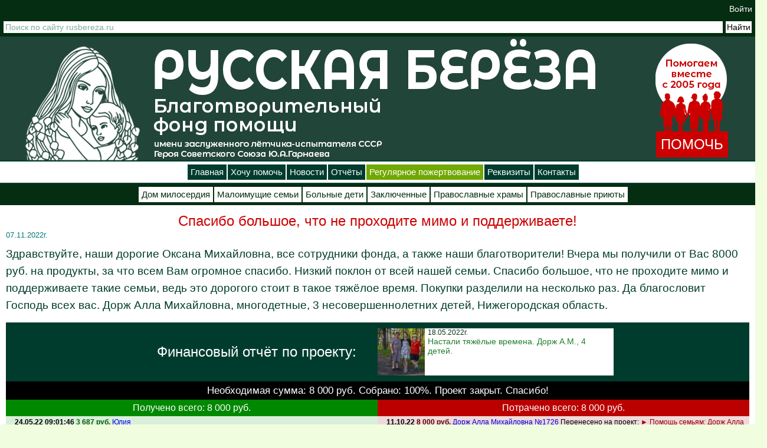

--- FILE ---
content_type: text/html; charset=utf-8
request_url: https://rusbereza.ru/novosti/27265
body_size: 12471
content:
<!DOCTYPE html PUBLIC "-//W3C//DTD XHTML+RDFa 1.0//EN"
  "http://www.w3.org/MarkUp/DTD/xhtml-rdfa-1.dtd">
<html xmlns="http://www.w3.org/1999/xhtml" xml:lang="ru" version="XHTML+RDFa 1.0" dir="ltr"
  xmlns:content="http://purl.org/rss/1.0/modules/content/"
  xmlns:dc="http://purl.org/dc/terms/"
  xmlns:foaf="http://xmlns.com/foaf/0.1/"
  xmlns:rdfs="http://www.w3.org/2000/01/rdf-schema#"
  xmlns:sioc="http://rdfs.org/sioc/ns#"
  xmlns:sioct="http://rdfs.org/sioc/types#"
  xmlns:skos="http://www.w3.org/2004/02/skos/core#"
  xmlns:xsd="http://www.w3.org/2001/XMLSchema#">
<head profile="http://www.w3.org/1999/xhtml/vocab">
  <meta http-equiv="Content-Type" content="text/html; charset=utf-8" />
<link rel="shortcut icon" href="https://rusbereza.ru/sites/all/themes/rb/favicon.ico" type="image/vnd.microsoft.icon" />
<meta name="description" content="Здравствуйте, наши дорогие Оксана Михайловна, все сотрудники фонда, а также наши благотворители! Вчера мы получили от Вас 8000 руб. на продукты, за что всем Вам огромное спасибо. Низкий поклон от всей нашей семьи. Спасибо большое, что не проходите мимо и поддерживаете такие семьи, ведь это дорогого стоит в такое тяжёлое время. Покупки разделили на несколько раз. Да благословит" />
<meta name="generator" content="Drupal 7 (https://www.drupal.org)" />
<link rel="canonical" href="https://rusbereza.ru/novosti/27265" />
<link rel="shortlink" href="https://rusbereza.ru/node/27265" />
<meta property="og:site_name" content="Благотворительный фонд &quot;Русская береза&quot;" />
<meta property="og:type" content="website" />
<meta property="og:url" content="https://rusbereza.ru/novosti/27265" />
<meta property="og:title" content="Спасибо большое, что не проходите мимо и поддерживаете! | Благотворительный фонд &quot;Русская береза&quot;" />
<meta property="og:description" content="Здравствуйте, наши дорогие Оксана Михайловна, все сотрудники фонда, а также наши благотворители! Вчера мы получили от Вас 8000 руб. на продукты, за что всем Вам огромное спасибо. Низкий поклон от всей нашей семьи. Спасибо большое, что не проходите мимо и поддерживаете такие семьи, ведь это дорогого стоит в такое тяжёлое время. Покупки разделили на несколько раз. Да благословит Господь всех вас. Дорж Алла Михайловна, многодетные, 3 несовершеннолетних детей, Нижегородская область." />
<meta property="og:image" content="https://rusbereza.ru/sites/default/files/2022/image/titul/news/month11/user17776/vzaodno13ww.jpg" />
  <link rel="stylesheet" href="https://use.fontawesome.com/releases/v5.5.0/css/all.css" integrity="sha384-B4dIYHKNBt8Bc12p+WXckhzcICo0wtJAoU8YZTY5qE0Id1GSseTk6S+L3BlXeVIU" crossorigin="anonymous">  
  <title>Спасибо большое, что не проходите мимо и поддерживаете!</title>
  <link type="text/css" rel="stylesheet" href="https://rusbereza.ru/sites/default/files/css/css_xE-rWrJf-fncB6ztZfd2huxqgxu4WO-qwma6Xer30m4.css" media="all" />
<link type="text/css" rel="stylesheet" href="https://rusbereza.ru/sites/default/files/css/css__LeQxW73LSYscb1O__H6f-j_jdAzhZBaesGL19KEB6U.css" media="all" />
<link type="text/css" rel="stylesheet" href="https://rusbereza.ru/sites/default/files/css/css_CD6PHN9bd-dOecM1RdGI0wyqjUChwJ9C3GwuuIA4Euw.css" media="all" />
<link type="text/css" rel="stylesheet" href="https://rusbereza.ru/sites/default/files/css/css_gwtHm3ScaU9QCHwWFzhtjtwvNFvaUmZNj8PgiPuQWHk.css" media="all" />
<link type="text/css" rel="stylesheet" href="https://rusbereza.ru/sites/default/files/css/css_bUqZctCZh0l28LwiOdHNbrtNyIRhS9NNd27p_rU3j_0.css" media="all" />
  <script type="text/javascript" src="//code.jquery.com/jquery-1.8.3.min.js"></script>
<script type="text/javascript">
<!--//--><![CDATA[//><!--
window.jQuery || document.write("<script src='/sites/all/modules/jquery_update/replace/jquery/1.8/jquery.min.js'>\x3C/script>")
//--><!]]>
</script>
<script type="text/javascript" src="https://rusbereza.ru/sites/default/files/js/js_Hfha9RCTNm8mqMDLXriIsKGMaghzs4ZaqJPLj2esi7s.js"></script>
<script type="text/javascript" src="//code.jquery.com/ui/1.10.2/jquery-ui.min.js"></script>
<script type="text/javascript">
<!--//--><![CDATA[//><!--
window.jQuery.ui || document.write("<script src='/sites/all/modules/jquery_update/replace/ui/ui/minified/jquery-ui.min.js'>\x3C/script>")
//--><!]]>
</script>
<script type="text/javascript" src="https://rusbereza.ru/sites/default/files/js/js_FVhN18bbqzYEkTilvl31hOmd8NQtZUZya3wnwWYKd_Y.js"></script>
<script type="text/javascript" src="https://rusbereza.ru/sites/default/files/js/js_H-XJJ_WbRj3whDK0QXE1ITq8XCaJOKKr8UwXcR5gl08.js"></script>
<script type="text/javascript" src="https://rusbereza.ru/sites/default/files/js/js_aJsz4BigiUOVwB4QMlrRlO4nDlZUetA3Aut5APYIk_8.js"></script>
<script type="text/javascript" src="https://rusbereza.ru/sites/default/files/js/js_7OUEL813AlEusiRbIONhmnU3XhsEzEO-Uh3va5rH28E.js"></script>
<script type="text/javascript">
<!--//--><![CDATA[//><!--
jQuery.extend(Drupal.settings, {"basePath":"\/","pathPrefix":"","setHasJsCookie":0,"ajaxPageState":{"theme":"rb","theme_token":"D_a5vpGmaL_-veTerbNO-UMKt1kwloqwn00EYeKhQAA","jquery_version":"1.8","js":{"\/\/code.jquery.com\/jquery-1.8.3.min.js":1,"0":1,"misc\/jquery-extend-3.4.0.js":1,"misc\/jquery-html-prefilter-3.5.0-backport.js":1,"misc\/jquery.once.js":1,"misc\/drupal.js":1,"\/\/code.jquery.com\/ui\/1.10.2\/jquery-ui.min.js":1,"1":1,"sites\/all\/modules\/jquery_update\/replace\/ui\/external\/jquery.cookie.js":1,"sites\/all\/modules\/jquery_update\/replace\/misc\/jquery.form.min.js":1,"misc\/ajax.js":1,"sites\/all\/modules\/jquery_update\/js\/jquery_update.js":1,"sites\/all\/modules\/comment_notify\/comment_notify.js":1,"sites\/all\/modules\/admin_menu\/admin_devel\/admin_devel.js":1,"sites\/all\/modules\/modal_forms\/js\/modal_forms_login.js":1,"public:\/\/languages\/ru_m6z270Fl_jSSuRaA-FWi83yOQ_phTSM8ugOCp3Qvd6o.js":1,"sites\/all\/libraries\/colorbox\/jquery.colorbox-min.js":1,"sites\/all\/modules\/colorbox\/js\/colorbox.js":1,"sites\/all\/modules\/colorbox\/styles\/default\/colorbox_style.js":1,"sites\/all\/modules\/lightbox2\/js\/auto_image_handling.js":1,"sites\/all\/modules\/lightbox2\/js\/lightbox.js":1,"misc\/progress.js":1,"sites\/all\/modules\/ctools\/js\/modal.js":1,"sites\/all\/modules\/modal_forms\/js\/modal_forms_popup.js":1,"sites\/all\/modules\/popup\/popup.js":1,"sites\/all\/modules\/video\/js\/video.js":1,"sites\/all\/modules\/views\/js\/base.js":1,"sites\/all\/libraries\/echo\/dist\/echo.min.js":1,"sites\/all\/modules\/views_show_more\/views_show_more.js":1,"sites\/all\/modules\/views\/js\/ajax_view.js":1,"sites\/all\/modules\/ng_lightbox\/js\/ng-lightbox.js":1,"sites\/all\/modules\/contrib\/lazyloader\/lazyloader.js":1,"sites\/all\/themes\/rb\/js\/payform.js":1,"sites\/all\/themes\/rb\/js\/social.js":1,"sites\/all\/themes\/rb\/js\/helptype.js":1,"sites\/all\/themes\/rb\/js\/jquery.liMarquee.js":1,"sites\/all\/themes\/rb\/js\/jqrblib.js":1,"sites\/all\/themes\/rb\/js\/jquery.tablesorter.min.js":1},"css":{"modules\/system\/system.base.css":1,"modules\/system\/system.menus.css":1,"modules\/system\/system.messages.css":1,"modules\/system\/system.theme.css":1,"misc\/ui\/jquery.ui.core.css":1,"misc\/ui\/jquery.ui.theme.css":1,"sites\/all\/modules\/comment_notify\/comment_notify.css":1,"modules\/comment\/comment.css":1,"modules\/field\/theme\/field.css":1,"sites\/all\/modules\/logintoboggan\/logintoboggan.css":1,"modules\/node\/node.css":1,"sites\/all\/modules\/custom\/paysys\/css\/paypoolform.css":1,"modules\/poll\/poll.css":1,"modules\/user\/user.css":1,"modules\/forum\/forum.css":1,"sites\/all\/modules\/views\/css\/views.css":1,"sites\/all\/modules\/contrib\/lazyloader\/lazyloader.css":1,"sites\/all\/modules\/ckeditor\/css\/ckeditor.css":1,"sites\/all\/modules\/better_messages\/better_messages_admin.css":1,"sites\/all\/modules\/better_messages\/skins\/default\/better_messages.css":1,"sites\/all\/modules\/colorbox\/styles\/default\/colorbox_style.css":1,"sites\/all\/modules\/ctools\/css\/ctools.css":1,"sites\/all\/modules\/lightbox2\/css\/lightbox.css":1,"sites\/all\/modules\/ctools\/css\/modal.css":1,"sites\/all\/modules\/modal_forms\/css\/modal_forms_popup.css":1,"sites\/all\/modules\/panels\/css\/panels.css":1,"sites\/all\/modules\/popup\/popup.css":1,"sites\/all\/modules\/rate\/rate.css":1,"sites\/all\/modules\/video\/css\/video.css":1,"sites\/all\/themes\/rb\/css\/style.css":1,"sites\/all\/themes\/rb\/css\/nstyle.css":1,"sites\/all\/themes\/rb\/css\/payform.css":1}},"colorbox":{"opacity":"0.85","current":"{current} \u0438\u0437 {total}","previous":"\u00ab \u041f\u0440\u0435\u0434\u044b\u0434\u0443\u0449\u0438\u0439","next":"\u0421\u043b\u0435\u0434\u0443\u044e\u0449\u0438\u0439 \u00bb","close":"\u0417\u0430\u043a\u0440\u044b\u0442\u044c","maxWidth":"98%","maxHeight":"98%","fixed":true,"mobiledetect":true,"mobiledevicewidth":"480px","file_public_path":"\/sites\/default\/files","specificPagesDefaultValue":"admin*\nimagebrowser*\nimg_assist*\nimce*\nnode\/add\/*\nnode\/*\/edit\nprint\/*\nprintpdf\/*\nsystem\/ajax\nsystem\/ajax\/*"},"lightbox2":{"rtl":"0","file_path":"\/(\\w\\w\/)public:\/","default_image":"\/sites\/all\/modules\/lightbox2\/images\/brokenimage.jpg","border_size":10,"font_color":"000","box_color":"fff","top_position":"","overlay_opacity":"0.8","overlay_color":"000","disable_close_click":1,"resize_sequence":0,"resize_speed":400,"fade_in_speed":400,"slide_down_speed":600,"use_alt_layout":0,"disable_resize":0,"disable_zoom":0,"force_show_nav":0,"show_caption":1,"loop_items":1,"node_link_text":"\u0421\u043c\u043e\u0442\u0440\u0435\u0442\u044c \u043f\u043e\u0434\u0440\u043e\u0431\u043d\u043e\u0441\u0442\u0438 \u0438\u0437\u043e\u0431\u0440\u0430\u0436\u0435\u043d\u0438\u044f","node_link_target":0,"image_count":"\u0424\u043e\u0442\u043e !current \u0438\u0437 !total","video_count":"\u0412\u0438\u0434\u0435\u043e !current \u0438\u0437 !total","page_count":"\u0421\u0442\u0440\u0430\u043d\u0438\u0446\u0430 !current \u0438\u0437 !total","lite_press_x_close":"\u043d\u0430\u0436\u043c\u0438\u0442\u0435 \u003Ca href=\u0022#\u0022 onclick=\u0022hideLightbox(); return FALSE;\u0022\u003E\u003Ckbd\u003Ex\u003C\/kbd\u003E\u003C\/a\u003E \u0447\u0442\u043e\u0431\u044b \u0437\u0430\u043a\u0440\u044b\u0442\u044c","download_link_text":"","enable_login":false,"enable_contact":false,"keys_close":"c x 27","keys_previous":"p 37","keys_next":"n 39","keys_zoom":"z","keys_play_pause":"32","display_image_size":"original","image_node_sizes":"(\\.thumbnail)","trigger_lightbox_classes":"img.inline,img.thumbnail, img.image-thumbnail","trigger_lightbox_group_classes":"","trigger_slideshow_classes":"","trigger_lightframe_classes":"","trigger_lightframe_group_classes":"","custom_class_handler":"lightbox_ungrouped","custom_trigger_classes":"img.show","disable_for_gallery_lists":0,"disable_for_acidfree_gallery_lists":true,"enable_acidfree_videos":true,"slideshow_interval":5000,"slideshow_automatic_start":true,"slideshow_automatic_exit":true,"show_play_pause":true,"pause_on_next_click":false,"pause_on_previous_click":true,"loop_slides":false,"iframe_width":600,"iframe_height":400,"iframe_border":1,"enable_video":0,"useragent":"serpstatbot\/2.1 (advanced backlink tracking bot; https:\/\/serpstatbot.com\/; abuse@serpstatbot.com)"},"lazyloader":{"throttle":"5","offset":"500","debounce":1,"unload":0,"icon":"\/sites\/all\/modules\/contrib\/lazyloader\/loader\/loader-1.gif","offsetX":8,"offsetY":8},"CToolsModal":{"loadingText":"\u0417\u0430\u0433\u0440\u0443\u0437\u043a\u0430...","closeText":"\u0417\u0430\u043a\u0440\u044b\u0442\u044c \u041e\u043a\u043d\u043e","closeImage":"\u003Cimg typeof=\u0022foaf:Image\u0022 data-echo=\u0022https:\/\/rusbereza.ru\/sites\/all\/modules\/ctools\/images\/icon-close-window.png\u0022 data-icon=\u0022\/sites\/all\/modules\/contrib\/lazyloader\/loader\/loader-1.gif\u0022 src=\u0022https:\/\/rusbereza.ru\/sites\/all\/modules\/contrib\/lazyloader\/image_placeholder.gif\u0022 alt=\u0022\u0417\u0430\u043a\u0440\u044b\u0442\u044c \u043e\u043a\u043d\u043e\u0022 title=\u0022\u0417\u0430\u043a\u0440\u044b\u0442\u044c \u043e\u043a\u043d\u043e\u0022 \/\u003E\u003Cnoscript\u003E\u003Cimg typeof=\u0022foaf:Image\u0022 src=\u0022https:\/\/rusbereza.ru\/sites\/all\/modules\/ctools\/images\/icon-close-window.png\u0022 alt=\u0022\u0417\u0430\u043a\u0440\u044b\u0442\u044c \u043e\u043a\u043d\u043e\u0022 title=\u0022\u0417\u0430\u043a\u0440\u044b\u0442\u044c \u043e\u043a\u043d\u043e\u0022 \/\u003E\u003C\/noscript\u003E","throbber":"\u003Cimg typeof=\u0022foaf:Image\u0022 data-echo=\u0022https:\/\/rusbereza.ru\/sites\/all\/modules\/ctools\/images\/throbber.gif\u0022 data-icon=\u0022\/sites\/all\/modules\/contrib\/lazyloader\/loader\/loader-1.gif\u0022 src=\u0022https:\/\/rusbereza.ru\/sites\/all\/modules\/contrib\/lazyloader\/image_placeholder.gif\u0022 alt=\u0022\u0417\u0430\u0433\u0440\u0443\u0437\u043a\u0430\u0022 title=\u0022\u0417\u0430\u0433\u0440\u0443\u0437\u043a\u0430...\u0022 \/\u003E\u003Cnoscript\u003E\u003Cimg typeof=\u0022foaf:Image\u0022 src=\u0022https:\/\/rusbereza.ru\/sites\/all\/modules\/ctools\/images\/throbber.gif\u0022 alt=\u0022\u0417\u0430\u0433\u0440\u0443\u0437\u043a\u0430\u0022 title=\u0022\u0417\u0430\u0433\u0440\u0443\u0437\u043a\u0430...\u0022 \/\u003E\u003C\/noscript\u003E"},"modal-popup-small":{"modalSize":{"type":"fixed","width":300,"height":300},"modalOptions":{"opacity":0.84999999999999998,"background":"#000"},"animation":"fadeIn","modalTheme":"ModalFormsPopup","throbber":"\u003Cimg typeof=\u0022foaf:Image\u0022 data-echo=\u0022https:\/\/rusbereza.ru\/sites\/all\/modules\/modal_forms\/images\/loading_animation.gif\u0022 data-icon=\u0022\/sites\/all\/modules\/contrib\/lazyloader\/loader\/loader-1.gif\u0022 src=\u0022https:\/\/rusbereza.ru\/sites\/all\/modules\/contrib\/lazyloader\/image_placeholder.gif\u0022 alt=\u0022\u0417\u0430\u0433\u0440\u0443\u0437\u043a\u0430...\u0022 title=\u0022\u0417\u0430\u0433\u0440\u0443\u0437\u043a\u0430\u0022 \/\u003E\u003Cnoscript\u003E\u003Cimg typeof=\u0022foaf:Image\u0022 src=\u0022https:\/\/rusbereza.ru\/sites\/all\/modules\/modal_forms\/images\/loading_animation.gif\u0022 alt=\u0022\u0417\u0430\u0433\u0440\u0443\u0437\u043a\u0430...\u0022 title=\u0022\u0417\u0430\u0433\u0440\u0443\u0437\u043a\u0430\u0022 \/\u003E\u003C\/noscript\u003E","closeText":"\u0417\u0430\u043a\u0440\u044b\u0442\u044c"},"modal-popup-medium":{"modalSize":{"type":"fixed","width":550,"height":450},"modalOptions":{"opacity":0.84999999999999998,"background":"#000"},"animation":"fadeIn","modalTheme":"ModalFormsPopup","throbber":"\u003Cimg typeof=\u0022foaf:Image\u0022 data-echo=\u0022https:\/\/rusbereza.ru\/sites\/all\/modules\/modal_forms\/images\/loading_animation.gif\u0022 data-icon=\u0022\/sites\/all\/modules\/contrib\/lazyloader\/loader\/loader-1.gif\u0022 src=\u0022https:\/\/rusbereza.ru\/sites\/all\/modules\/contrib\/lazyloader\/image_placeholder.gif\u0022 alt=\u0022\u0417\u0430\u0433\u0440\u0443\u0437\u043a\u0430...\u0022 title=\u0022\u0417\u0430\u0433\u0440\u0443\u0437\u043a\u0430\u0022 \/\u003E\u003Cnoscript\u003E\u003Cimg typeof=\u0022foaf:Image\u0022 src=\u0022https:\/\/rusbereza.ru\/sites\/all\/modules\/modal_forms\/images\/loading_animation.gif\u0022 alt=\u0022\u0417\u0430\u0433\u0440\u0443\u0437\u043a\u0430...\u0022 title=\u0022\u0417\u0430\u0433\u0440\u0443\u0437\u043a\u0430\u0022 \/\u003E\u003C\/noscript\u003E","closeText":"\u0417\u0430\u043a\u0440\u044b\u0442\u044c"},"modal-popup-large":{"modalSize":{"type":"scale","width":0.80000000000000004,"height":0.80000000000000004},"modalOptions":{"opacity":0.84999999999999998,"background":"#000"},"animation":"fadeIn","modalTheme":"ModalFormsPopup","throbber":"\u003Cimg typeof=\u0022foaf:Image\u0022 data-echo=\u0022https:\/\/rusbereza.ru\/sites\/all\/modules\/modal_forms\/images\/loading_animation.gif\u0022 data-icon=\u0022\/sites\/all\/modules\/contrib\/lazyloader\/loader\/loader-1.gif\u0022 src=\u0022https:\/\/rusbereza.ru\/sites\/all\/modules\/contrib\/lazyloader\/image_placeholder.gif\u0022 alt=\u0022\u0417\u0430\u0433\u0440\u0443\u0437\u043a\u0430...\u0022 title=\u0022\u0417\u0430\u0433\u0440\u0443\u0437\u043a\u0430\u0022 \/\u003E\u003Cnoscript\u003E\u003Cimg typeof=\u0022foaf:Image\u0022 src=\u0022https:\/\/rusbereza.ru\/sites\/all\/modules\/modal_forms\/images\/loading_animation.gif\u0022 alt=\u0022\u0417\u0430\u0433\u0440\u0443\u0437\u043a\u0430...\u0022 title=\u0022\u0417\u0430\u0433\u0440\u0443\u0437\u043a\u0430\u0022 \/\u003E\u003C\/noscript\u003E","closeText":"\u0417\u0430\u043a\u0440\u044b\u0442\u044c"},"popup":{"effects":{"show":{"default":"this.body.show();","fade":"\n        if (this.opacity){\n          this.body.fadeTo(\u0027medium\u0027,this.opacity);\n        }else{\n          this.body.fadeIn(\u0027medium\u0027);\n        }","slide-down":"this.body.slideDown(\u0027medium\u0027)","slide-down-fade":"\n        this.body.animate(\n          {\n            height:\u0027show\u0027,\n            opacity:(this.opacity ? this.opacity : \u0027show\u0027)\n          }, \u0027medium\u0027\n        );"},"hide":{"default":"this.body.hide();","fade":"this.body.fadeOut(\u0027medium\u0027);","slide-down":"this.body.slideUp(\u0027medium\u0027);","slide-down-fade":"\n        this.body.animate(\n          {\n            height:\u0027hide\u0027,\n            opacity:\u0027hide\u0027\n          }, \u0027medium\u0027\n        );"}},"linger":"250","delay":0},"simple_instagram_feed":{"instagram_username":null,"instagram_display_profile":[],"instagram_display_biography":[],"instagram_items":null,"instagram_items_per_row_type":null,"instagram_items_per_row_default":1,"instagram_items_per_row_l_720":1,"instagram_items_per_row_l_960":1,"instagram_items_per_row_h_960":1,"instagram_styling":null,"instagram_captions":null,"instagram_image_size":null,"instagram_lazy_load":null},"views":{"ajax_path":"\/views\/ajax","ajaxViews":{"views_dom_id:eefe04d5f6adb94da749e7fcf139cfb9":{"view_name":"fronthelplet","view_display_id":"random","view_args":"","view_path":"node\/27265","view_base_path":"test2.html","view_dom_id":"eefe04d5f6adb94da749e7fcf139cfb9","pager_element":0},"views_dom_id:3ac4b2b1381cc62b0f65a2b1a069e357":{"view_name":"gazeta_nomer_col","view_display_id":"block","view_args":"","view_path":"node\/27265","view_base_path":null,"view_dom_id":"3ac4b2b1381cc62b0f65a2b1a069e357","pager_element":0}}},"urlIsAjaxTrusted":{"\/views\/ajax":true}});
//--><!]]>
</script>
<style>
body {
  width: 100%;
  overflow-x: hidden;
}
</style>
<!-- Yandex.Metrika counter -->
<script type="text/javascript" >
   (function(m,e,t,r,i,k,a){m[i]=m[i]||function(){(m[i].a=m[i].a||[]).push(arguments)};
   m[i].l=1*new Date();k=e.createElement(t),a=e.getElementsByTagName(t)[0],k.async=1,k.src=r,a.parentNode.insertBefore(k,a)})
   (window, document, "script", "https://mc.yandex.ru/metrika/tag.js", "ym");

   ym(72301774, "init", {
        clickmap:true,
        trackLinks:true,
        accurateTrackBounce:true,
        webvisor:true
   });
</script>
<noscript><div><img src="https://mc.yandex.ru/watch/72301774" style="position:absolute; left:-9999px;" alt="" /></div></noscript>
<!-- /Yandex.Metrika counter -->
</head>
<body class="html not-front not-logged-in no-sidebars page-node page-node- page-node-27265 node-type-main-news" >
  <div id="skip-link">
    <a href="#main-content" class="element-invisible element-focusable">Перейти к основному содержанию</a>
  </div>
    <div style="min-width: 1200px;">

  <div class="region region-top-header">
    <div id="block-block-137" class="block block-block">

    
  <div class="content">
    <script src="//code-ya.jivosite.com/widget/5d3i4GcDHt" async=""></script>  </div>
</div>
<div id="block-block-88" class="block block-block">

    
  <div class="content">
    <style type="text/css">.loginCont {
  position: relative;
  height: 30px;
  width: 100%;
  text-align: right;
  background: #042d11;
}
.loginCont a {
  margin-right: 5px;
  font-size: 14px;
  font-weight: normal;
  line-height: 30px;
  color: rgba(255, 255, 255, 1);
  transition: color 0.4s;
}
.loginCont a:hover {
  line-height: 30px;
  text-decoration: none;
  color: rgba(233, 131, 0, 1);
  cursor: pointer;
}
.loginlink {
  margin: 0!important;
}
</style>
<div class="loginCont loginlink"><a class="ctools-use-modal ctools-modal-ctools-ajax-register-style" href="/ajax_register/login/nojs">Войти</a></div>
  </div>
</div>
<div id="block-block-35" class="block block-block">

    
  <div class="content">
    <style type="text/css">.ya-site-form__submit
{
  padding: 2px;
  font-size: 14px;
  color: #003c2e;
  background: #fff;
  cursor: pointer;
  border: 0;
  transition: all 0.5s linear;  	  
}
.ya-site-form__submit:hover {
  color: #fff!important;
  background-color: #c00;
}
.ya-site-form__form, .ya-site-form__form tbody {
  border: 0 !important;
}
#ya-site-form0 .ya-site-form__submit:hover {
  color: #fff!important;
}
</style>
<div class="ya-site-form ya-site-form_inited_no" data-bem="{&quot;action&quot;:&quot;https://yandex.ru/search/site/&quot;,&quot;arrow&quot;:false,&quot;bg&quot;:&quot;#042d11&quot;,&quot;fontsize&quot;:14,&quot;fg&quot;:&quot;#000000&quot;,&quot;language&quot;:&quot;ru&quot;,&quot;logo&quot;:&quot;rb&quot;,&quot;publicname&quot;:&quot;Yandex Site Search #2424069&quot;,&quot;suggest&quot;:true,&quot;target&quot;:&quot;_blank&quot;,&quot;tld&quot;:&quot;ru&quot;,&quot;type&quot;:2,&quot;usebigdictionary&quot;:true,&quot;searchid&quot;:2424069,&quot;input_fg&quot;:&quot;#224539&quot;,&quot;input_bg&quot;:&quot;#ffffff&quot;,&quot;input_fontStyle&quot;:&quot;normal&quot;,&quot;input_fontWeight&quot;:&quot;normal&quot;,&quot;input_placeholder&quot;:&quot;Поиск по сайту rusbereza.ru&quot;,&quot;input_placeholderColor&quot;:&quot;#83AA9B&quot;,&quot;input_borderColor&quot;:&quot;#ffffff&quot;}">
<form accept-charset="utf-8" action="https://yandex.ru/search/site/" method="get" target="_blank"><input name="searchid" type="hidden" value="2424069" /><input name="l10n" type="hidden" value="ru" /><input name="reqenc" type="hidden" value="" /><input name="text" type="search" value="" /><input type="submit" value="Найти" />&nbsp;</form>
</div>
<style type="text/css">.ya-page_js_yes .ya-site-form_inited_no { display: none; }
</style>
<script type="text/javascript">(function(w,d,c){var s=d.createElement('script'),h=d.getElementsByTagName('script')[0],e=d.documentElement;if((' '+e.className+' ').indexOf(' ya-page_js_yes ')===-1){e.className+=' ya-page_js_yes';}s.type='text/javascript';s.async=true;s.charset='utf-8';s.src=(d.location.protocol==='https:'?'https:':'http:')+'//site.yandex.net/v2.0/js/all.js';h.parentNode.insertBefore(s,h);(w[c]||(w[c]=[])).push(function(){Ya.Site.Form.init()})})(window,document,'yandex_site_callbacks');</script>  </div>
</div>
  </div>
  <div class="region region-header">
    <div id="block-block-52" class="block block-block">

    
  <div class="content">
    <div class="rb_2021_in">
<div class="rb_2021_hd_in">
<div class="rb_2021_in_click" onclick="location.href='https://rusbereza.ru/';" title="На главную страницу">&nbsp;</div>

<div class="fhdrHlp"><a class="prHlpBtn" href="https://rusbereza.ru/pomochproektu/1">ПОМОЧЬ</a></div>
</div>
</div>
  </div>
</div>
  </div>
  <div class="region region-top-page">
    <div id="block-block-145" class="block block-block">

    
  <div class="content">
    <div class="rb_main_menu"><a href="https://rusbereza.ru/">Главная</a><a href="https://rusbereza.ru/fond/kak-pomoch/dengami">Хочу помочь</a><a href="https://rusbereza.ru/fond/novosti">Новости</a><a href="https://rusbereza.ru/fond/dela">Отчёты</a><a class="lightgreen" href="https://rusbereza.ru/donation/regular">Регулярное пожертвование</a><a href="https://rusbereza.ru/fond/rekvizity">Реквизиты</a><a href="https://rusbereza.ru/fond/kontakty/">Контакты</a></div>
  </div>
</div>
<div id="block-block-98" class="block block-block">

    
  <div class="content">
    <div class="rb_sub_menu"><a href="/domm">Дом милосердия</a><a href="/podopechnye/semyi">Малоимущие семьи</a><a href="/fond/proekty/detpomosh">Больные дети</a><a href="/podopechnye/zakl">Заключенные</a><a href="/pomoch/hramu">Православные храмы</a><a href="/html/fund/shltr.php">Православные приюты</a></div>  </div>
</div>
  </div>

<div class="rb_omg_diary_page">

<h1>Спасибо большое, что не проходите мимо и поддерживаете!</h1><div class="rb_all_news_page_date">07.11.2022г.</div>  <div class="region region-content">
    <div id="block-system-main" class="block block-system">

    
  <div class="content">
    
  
      
<div id="node-27265" class="node node-main-news node-promoted node-sticky clearfix" about="/novosti/27265" typeof="sioc:Item foaf:Document">

      <span property="dc:title" content="Спасибо большое, что не проходите мимо и поддерживаете!" class="rdf-meta element-hidden"></span><span property="sioc:num_replies" content="0" datatype="xsd:integer" class="rdf-meta element-hidden"></span>
    
  	  <div class="content clearfix">
    <!--
THIS FILE IS NOT USED AND IS HERE AS A STARTING POINT FOR CUSTOMIZATION ONLY.
See http://api.drupal.org/api/function/theme_field/7 for details.
After copying this file to your theme's folder and customizing it, remove this
HTML comment.
-->
<div class="field field-name-body field-type-text-with-summary field-label-hidden">
    <div class="field-items">
          <div class="field-item even" property="content:encoded"><p>Здравствуйте, наши дорогие Оксана Михайловна, все сотрудники фонда, а также наши благотворители! Вчера мы получили от Вас 8000 руб. на продукты, за что всем Вам огромное спасибо. Низкий поклон от всей нашей семьи. Спасибо большое, что не проходите мимо и поддерживаете такие семьи, ведь это дорогого стоит в такое тяжёлое время. Покупки разделили на несколько раз. Да благословит Господь всех вас. Дорж Алла Михайловна, многодетные, 3 несовершеннолетних детей, Нижегородская область.</p>
</div>
      </div>
</div>
					
					
					
									 <div class="clear"></div>
				<div style="margin-top: 10px;"><table width="100%" id="monthBalance564829430019" align='center' cellpadding='0' cellspacing='0' style="border: solid 0px transparent; background: #fff;"><caption style="margin-bottom: 0px; padding: 0px; color: #fff; font-size: 16pt; font-weight: normal; background: #003c2e;"><div class="rb_news_cnt_2" style="height: auto; flex-direction: row; justify-content: center; background: #003c2e;"><div class="rb_front_news_ttl" style="margin: 0; height: auto; width: 400px; font-size: 18pt;"><div>Финансовый отчёт по проекту: </div></div><div class="rb_front_news" style="width: 400px;" onclick="location.href='https://rusbereza.ru/novosti/25808';"><div class="rb_front_news_ic"><img src="https://rusbereza.ru/sites/default/files/styles/80x80/public/2022/image/titul/news/month05/user54/d6qarr7rpcgtoasyfiylda_w2bjnbt5rr93vuvho_2akyfapo2f0-izm6hn685jgfuolmtrgcbiv5pqw0w_kmwfr.jpg" alt="" /></div><div>18.05.2022г.</div><div><a href="https://rusbereza.ru/novosti/25808">Настали тяжёлые времена. Дорж А.М., 4 детей.</a></div></div></div></caption><tr style="background: #000;"><td colspan='2'><div style="margin: 5px; color: #fff; font-size: 13pt; font-weight: normal; text-align: center;">Необходимая сумма: <span class='sum'> 8 000 руб. </span> Собрано: 100%. Проект закрыт. Спасибо!</div></td></tr><tr><td style="width: 50%; padding: 5px; color: #fff; background: #008800; font-size: 12pt; font-weight: normal; text-align: center;">Получено всего: 8 000 руб. </td><td style="width: 50%; padding: 5px; color: #fff; background: #bb0000; font-size: 12pt; font-weight: normal; text-align: center;">Потрачено всего: 8 000 руб. </td></tr><tr><td  valign='top' style="background: #eeffee;"><li class="paymentRow" style="list-style-type: none; margin: 0px; border: 0; background: #d9efd9" id="paymentRow84508">
 <span class="data">
		<span class="date">
		24.05.22 09:01:46	</span>
	<span class="money" style="color: #015e01;">
		3 687 руб. 	</span>
	<span class="who" style="font-weight: normal;">
		Юлия	</span>
			<span class="info" style="font-weight: normal; color: #000;">
					</span>
		</span>
	</li>
<li class="paymentRow" style="list-style-type: none; margin: 0px; border: 0; background: #e0fee0" id="paymentRow84394">
 <span class="data">
		<span class="date">
		20.05.22 14:58:06	</span>
	<span class="money" style="color: #015e01;">
		 500 руб. 	</span>
	<span class="who" style="font-weight: normal;">
		Анонимно	</span>
			<span class="info" style="font-weight: normal; color: #000;">
					</span>
		</span>
	</li>
<li class="paymentRow" style="list-style-type: none; margin: 0px; border: 0; background: #d9efd9" id="paymentRow84426">
 <span class="data">
		<span class="date">
		20.05.22 12:54:48	</span>
	<span class="money" style="color: #015e01;">
		 100 руб. 	</span>
	<span class="who" style="font-weight: normal;">
		АЛЕНА АЛЕКСАНДРОВНА С.	</span>
			<span class="info" style="font-weight: normal; color: #000;">
					</span>
		</span>
	</li>
<li class="paymentRow" style="list-style-type: none; margin: 0px; border: 0; background: #e0fee0" id="paymentRow84381">
 <span class="data">
		<span class="date">
		20.05.22 07:57:17	</span>
	<span class="money" style="color: #015e01;">
		3 500 руб. 	</span>
	<span class="who" style="font-weight: normal;">
		Елена 	</span>
			<span class="info" style="font-weight: normal; color: #000;">
					</span>
		</span>
	</li>
<li class="paymentRow" style="list-style-type: none; margin: 0px; border: 0; background: #d9efd9" id="paymentRow84368">
 <span class="data">
		<span class="date">
		19.05.22 18:49:23	</span>
	<span class="money" style="color: #015e01;">
		13 руб. 	</span>
	<span class="who" style="font-weight: normal;">
		Алексей Абанин	</span>
			<span class="info" style="font-weight: normal; color: #000;">
					</span>
		</span>
	</li>
<li class="paymentRow" style="list-style-type: none; margin: 0px; border: 0; background: #e0fee0" id="paymentRow84350">
 <span class="data">
		<span class="date">
		19.05.22 13:10:54	</span>
	<span class="money" style="color: #015e01;">
		 200 руб. 	</span>
	<span class="who" style="font-weight: normal;">
		Наталья	</span>
			<span class="info" style="font-weight: normal; color: #000;">
					</span>
		</span>
	</li>
</td><td valign='top' style="background: #ffeeee;"><li class="vyplataRow" style="list-style-type: none; margin: 0px; border: 0; background: #efd9d9" id="vyplataRow7777">

	
	<span class="date">
		11.10.22	</span>
	<span class="money" style="color: #5e0101;">
		8 000 руб. 	</span>

	<span style="font-weight: normal; color: #00d;">
			<span class="targetSubName">
		Дорж Алла Михайловна №1726		</span>
	</span>

			<span class="source" style="font-weight: normal; color: #080;">
		</span>
	<span class="vyplataDestination" style="font-weight: normal; color: #000;">
	  Перенесено на проект: <a href='https://rusbereza.ru/pomoch/semye/1726'>&#9658;&nbsp;Помощь семьям: Дорж Алла Михайловна №1726</a>	</span>
		
</li>
</td></tr></table></div><br><div class="field field-name-field-fotoalbom field-type-image field-label-hidden"><div class="field-items"><div class="field-item even"><a href="https://rusbereza.ru/sites/default/files/2022/image/fotoalbom/news/month11/user17776/vzaodno13ww.jpg" rel="lightbox[field_fotoalbom][]" title=""><img typeof="foaf:Image" data-echo="https://rusbereza.ru/sites/default/files/styles/240x200/public/2022/image/fotoalbom/news/month11/user17776/vzaodno13ww.jpg?itok=usKXtDh3" data-icon="/sites/all/modules/contrib/lazyloader/loader/loader-1.gif" src="https://rusbereza.ru/sites/all/modules/contrib/lazyloader/image_placeholder.gif" width="240" height="200" alt="" /><noscript><img typeof="foaf:Image" src="https://rusbereza.ru/sites/default/files/styles/240x200/public/2022/image/fotoalbom/news/month11/user17776/vzaodno13ww.jpg?itok=usKXtDh3" width="240" height="200" alt="" /></noscript></a></div><div class="field-item odd"><a href="https://rusbereza.ru/sites/default/files/2022/image/fotoalbom/news/month11/user17776/ouskmmc0i18.jpg" rel="lightbox[field_fotoalbom][]" title=""><img typeof="foaf:Image" data-echo="https://rusbereza.ru/sites/default/files/styles/240x200/public/2022/image/fotoalbom/news/month11/user17776/ouskmmc0i18.jpg?itok=2NbvyG0r" data-icon="/sites/all/modules/contrib/lazyloader/loader/loader-1.gif" src="https://rusbereza.ru/sites/all/modules/contrib/lazyloader/image_placeholder.gif" width="240" height="200" alt="" /><noscript><img typeof="foaf:Image" src="https://rusbereza.ru/sites/default/files/styles/240x200/public/2022/image/fotoalbom/news/month11/user17776/ouskmmc0i18.jpg?itok=2NbvyG0r" width="240" height="200" alt="" /></noscript></a></div></div></div><div class="clear"></div>
<div class="shBtPanel">
  <a class="shButton fb" data-id="fb"><i class="fab fa-facebook-f"></i> Facebook</a>
  <a class="shButton vk" data-id="vk"><i class="fab fa-vk"></i> Вконтакте</a>
  <a class="shButton ok" data-id="ok"><i class="fab fa-odnoklassniki"></i> OK</a>
  <a class="shButton tw" data-id="tw"><i class="fab fa-twitter"></i> Twitter</a>
</div>
<div class="clear"></div>  </div>

  
  
  
 </div>  </div>
</div>
  </div>

</div>

<div class="rb_news_cnt_2" style="padding: 15px 0px 15px 0px; flex-direction: column;"><div class="rb_front_news" onclick="location.href='https://rusbereza.ru/novosti/35063';"><div class="rb_front_news_ic"><img src="https://rusbereza.ru/sites/default/files/styles/80x80/public/2026/image/titul/news/month01/user54/photo_5427281380476916200_y.jpg" alt="" /></div><div>19.01.2026г.</div><div><a href="https://rusbereza.ru/novosti/35063">Мы её единственная надежда</a></div></div><div class="rb_front_news" onclick="location.href='https://rusbereza.ru/novosti/35062';"><div class="rb_front_news_ic"><img src="https://rusbereza.ru/sites/default/files/styles/80x80/public/2026/image/titul/news/month01/user54/photo_5418167962385976878_y.jpg" alt="" /></div><div>19.01.2026г.</div><div><a href="https://rusbereza.ru/novosti/35062">Наша помощь пенсионерам Луганской области.</a></div></div><div class="rb_front_news" onclick="location.href='https://rusbereza.ru/novosti/35061';"><div class="rb_front_news_ic"><img src="https://rusbereza.ru/sites/default/files/styles/80x80/public/2026/image/titul/news/month01/user54/photo_5433950219147087678_y.jpg" alt="" /></div><div>19.01.2026г.</div><div><a href="https://rusbereza.ru/novosti/35061">Смерть, где твоё жало?</a></div></div><div class="rb_front_news" onclick="location.href='https://rusbereza.ru/novosti/35060';"><div class="rb_front_news_ic"><img src="https://rusbereza.ru/sites/default/files/styles/80x80/public/2026/image/titul/news/month01/user39713/4xbj9ayvfpwfafbz9tmyxmu-blytrghkndjllrmryuxgqjqfq1qhwqmnezawolku_n-klqonsaechob8twomuuic.jpg" alt="" /></div><div>18.01.2026г.</div><div><a href="https://rusbereza.ru/novosti/35060">Желаю Вам всего хорошего в жизни!</a></div></div><div class="rb_front_news" onclick="location.href='https://rusbereza.ru/novosti/35057';"><div class="rb_front_news_ic"><img src="https://rusbereza.ru/sites/default/files/styles/80x80/public/2026/image/titul/news/month01/user54/photo_5420352202364095540_y.jpg" alt="" /></div><div>16.01.2026г.</div><div><a href="https://rusbereza.ru/novosti/35057">Человек еще не знает, что ему могут помочь.</a></div></div><div class="rb_front_news" onclick="location.href='https://rusbereza.ru/novosti/35056';"><div class="rb_front_news_ic"><img src="https://rusbereza.ru/sites/default/files/styles/80x80/public/2026/image/titul/news/month01/user39713/1f007e1f957f3d7ea57184cf79bae681.jpg" alt="" /></div><div>15.01.2026г.</div><div><a href="https://rusbereza.ru/novosti/35056">Спасибо тем, кто помогает в трудную минуту!</a></div></div><div class="rb_front_news" onclick="location.href='https://rusbereza.ru/novosti/35028';"><div class="rb_front_news_ic"><img src="https://rusbereza.ru/sites/default/files/styles/80x80/public/2025/image/titul/news/month12/user54/photo_5368297456434613688_y.jpg" alt="" /></div><div>29.12.2025г.</div><div><a href="https://rusbereza.ru/novosti/35028">Что такое выходные? Лично мы стали забывать…</a></div></div><div class="rb_front_news" onclick="location.href='https://rusbereza.ru/novosti/35009';"><div class="rb_front_news_ic"><img src="https://rusbereza.ru/sites/default/files/styles/80x80/public/2025/image/titul/news/month12/user39713/7zzcskbqztyeq983rm9vg4u_3zj1wntety3t_snyryyh2vc0zuuso8itztaqkl7fdq1mrocqturvfdwd-jff4b7o.jpg" alt="" /></div><div>22.12.2025г.</div><div><a href="https://rusbereza.ru/novosti/35009">Я очень рада, что вы приехали!</a></div></div><div class="rb_front_news" onclick="location.href='https://rusbereza.ru/novosti/35004';"><div class="rb_front_news_ic"><img src="https://rusbereza.ru/sites/default/files/styles/80x80/public/2025/image/titul/news/month12/user54/photo_5336814435621867405_y.jpg" alt="" /></div><div>21.12.2025г.</div><div><a href="https://rusbereza.ru/novosti/35004">От наших благотворителей.</a></div></div><div class="rb_front_news" onclick="location.href='https://rusbereza.ru/novosti/35002';"><div class="rb_front_news_ic"><img src="https://rusbereza.ru/sites/default/files/styles/80x80/public/2025/image/titul/news/month12/user605/ya-tebya-lyublyu-spanch-bob-den-svyatogo-valentina-serdechki-lyubov-spanch-848.jpg" alt="" /></div><div>17.12.2025г.</div><div><a href="https://rusbereza.ru/novosti/35002">Низкий Вам поклон!</a></div></div><div class="rb_front_news" onclick="location.href='https://rusbereza.ru/novosti/34999';"><div class="rb_front_news_ic"><img src="https://rusbereza.ru/sites/default/files/styles/80x80/public/2025/image/titul/news/month12/user54/photo_5316585380175876158_y.jpg" alt="" /></div><div>15.12.2025г.</div><div><a href="https://rusbereza.ru/novosti/34999">Наше сообщество все шире!</a></div></div><div class="rb_front_news" onclick="location.href='https://rusbereza.ru/novosti/34998';"><div class="rb_front_news_ic"><img src="https://rusbereza.ru/sites/default/files/styles/80x80/public/2025/image/titul/news/month12/user54/photo_5312510753292095431_y.jpg" alt="" /></div><div>15.12.2025г.</div><div><a href="https://rusbereza.ru/novosti/34998">Значит, все правильно.</a></div></div><div class="rb_front_news" onclick="location.href='https://rusbereza.ru/novosti/34997';"><div class="rb_front_news_ic"><img src="https://rusbereza.ru/sites/default/files/styles/80x80/public/2025/image/titul/news/month12/user54/photo_5309782130504175069_y.jpg" alt="" /></div><div>15.12.2025г.</div><div><a href="https://rusbereza.ru/novosti/34997">Наши юные благотворители.</a></div></div><div class="rb_front_news" onclick="location.href='https://rusbereza.ru/novosti/34995';"><div class="rb_front_news_ic"><img src="https://rusbereza.ru/sites/default/files/styles/80x80/public/2025/image/titul/news/month12/user605/photo_2025-12-14_12-40-38.jpg" alt="" /></div><div>14.12.2025г.</div><div><a href="https://rusbereza.ru/novosti/34995">Для меня это очень ценная и необходимая помощь!</a></div></div><div class="rb_front_news" onclick="location.href='https://rusbereza.ru/novosti/34994';"><div class="rb_front_news_ic"><img src="https://rusbereza.ru/sites/default/files/styles/80x80/public/2025/image/titul/news/month12/user605/photo_2025-12-10_14-39-21_0.jpg" alt="" /></div><div>11.12.2025г.</div><div><a href="https://rusbereza.ru/novosti/34994">Это очень большая и важная для нас помощь!</a></div></div><div class="rb_front_news" onclick="location.href='https://rusbereza.ru/novosti/34993';"><div class="rb_front_news_ic"><img src="https://rusbereza.ru/sites/default/files/styles/80x80/public/2025/image/titul/news/month12/user605/photo_2025-12-10_14-39-21.jpg" alt="" /></div><div>11.12.2025г.</div><div><a href="https://rusbereza.ru/novosti/34993">Всем любви, счастья и добра!</a></div></div><div class="rb_front_news" onclick="location.href='https://rusbereza.ru/novosti/34991';"><div class="rb_front_news_ic"><img src="https://rusbereza.ru/sites/default/files/styles/80x80/public/2025/image/titul/news/month12/user605/photo_2025-12-09_14-41-58.jpg" alt="" /></div><div>09.12.2025г.</div><div><a href="https://rusbereza.ru/novosti/34991">До вашего приезда у нас был пустой холодильник!</a></div></div><div class="rb_front_news" onclick="location.href='https://rusbereza.ru/novosti/34990';"><div class="rb_front_news_ic"><img src="https://rusbereza.ru/sites/default/files/styles/80x80/public/2025/image/titul/news/month12/user605/photo_2025-12-06_17-23-05.jpg" alt="" /></div><div>07.12.2025г.</div><div><a href="https://rusbereza.ru/novosti/34990">Всем неравнодушным людям здоровья!</a></div></div><div class="rb_front_news" onclick="location.href='https://rusbereza.ru/novosti/34985';"><div class="rb_front_news_ic"><img src="https://rusbereza.ru/sites/default/files/styles/80x80/public/2025/image/titul/news/month12/user605/1955_35764_0.jpg" alt="" /></div><div>05.12.2025г.</div><div><a href="https://rusbereza.ru/novosti/34985">Спасибо за вашу помощь и веру в добро!</a></div></div><div class="rb_front_news" onclick="location.href='https://rusbereza.ru/novosti/34984';"><div class="rb_front_news_ic"><img src="https://rusbereza.ru/sites/default/files/styles/80x80/public/2025/image/titul/news/month12/user605/1955_35764.jpg" alt="" /></div><div>05.12.2025г.</div><div><a href="https://rusbereza.ru/novosti/34984">Вы помогаете нам, инвалидам, выживать!</a></div></div><div class="rb_front_news" onclick="location.href='https://rusbereza.ru/novosti/34982';"><div class="rb_front_news_ic"><img src="https://rusbereza.ru/sites/default/files/styles/80x80/public/2025/image/titul/news/month12/user605/photo_2025-12-04_13-58-42.jpg" alt="" /></div><div>04.12.2025г.</div><div><a href="https://rusbereza.ru/novosti/34982">Знайте, теперь Новый год есть с чем отпраздновать!</a></div></div><div class="rb_front_news" onclick="location.href='https://rusbereza.ru/novosti/34981';"><div class="rb_front_news_ic"><img src="https://rusbereza.ru/sites/default/files/styles/80x80/public/2025/image/titul/news/month12/user605/photo_2025-12-03_16-51-55.jpg" alt="" /></div><div>04.12.2025г.</div><div><a href="https://rusbereza.ru/novosti/34981">Для нас с детьми это очень большая и ценная помощь!</a></div></div><div class="rb_front_news" onclick="location.href='https://rusbereza.ru/novosti/34979';"><div class="rb_front_news_ic"><img src="https://rusbereza.ru/sites/default/files/styles/80x80/public/2025/image/titul/news/month12/user605/117462b6-9c1b-42f1-b634-b3ba78432422.jpg" alt="" /></div><div>02.12.2025г.</div><div><a href="https://rusbereza.ru/novosti/34979">Спасибо Вам большое, низкий поклон!</a></div></div><div class="rb_front_news" onclick="location.href='https://rusbereza.ru/novosti/34978';"><div class="rb_front_news_ic"><img src="https://rusbereza.ru/sites/default/files/styles/80x80/public/2025/image/titul/news/month12/user605/photo_2025-12-01_12-14-42.jpg" alt="" /></div><div>02.12.2025г.</div><div><a href="https://rusbereza.ru/novosti/34978">Для меня это очень важная помощь!</a></div></div></div>
<div id="ft">  <div class="region region-footer">
    <div id="block-block-141" class="block block-block">

    
  <div class="content">
    <div class="rb_ft_2020" style="width: 100%; min-width: 1200px;">
<div class="ms_ft_lnk">
<div><a href="https://rusbereza.ru/fond">О фонде</a><br />
<a href="https://rusbereza.ru/fond/kontakty">Контакты фонда</a><br />
<a href="https://rusbereza.ru/fond/rekvizity">Реквизиты фонда</a><br />
<a href="https://rusbereza.ru/fond/sotrudniki">Наша команда</a><br />
<a href="https://rusbereza.ru/fond/novosti">Новости фонда</a><br />
<a href="https://rusbereza.ru/fond/otzyvy">Отзывы о фонде</a><br />
<a href="https://rusbereza.ru/fond/dela">Отчёты о помощи</a></div>

<div><a href="https://rusbereza.ru/dom">Дом милосердия</a><br />
<a href="https://rusbereza.ru/pomoch/semye">Малоимущие семьи</a><br />
<a href="https://rusbereza.ru/proekt/detpomosh">Больные дети</a><br />
<a href="https://rusbereza.ru/pomoch/hramu">Храмы и монастыри</a><br />
<a href="https://rusbereza.ru/pomoch/org">Православные организации</a><br />
<a href="https://rusbereza.ru/pomoch/mch">Пенсионеры и инвалиды</a><br />
<a href="https://rusbereza.ru/pomoch/zakl">Заключенные</a></div>

<div><a href="https://rusbereza.ru/centr">Центр профилактики социального сиротства</a><br />
<a href="https://rusbereza.ru/podvorje">Летняя база центра профилактики</a><br />
<a href="https://rusbereza.ru/gazeta">Газета &laquo;Русская Берёза&raquo;</a><br />
<a href="https://rusbereza.ru/fond/yashchiki">Карта ящиков для сбора пожертвований</a><br />
<a href="https://rusbereza.ru/novosti/32952">Благотворительная программа фонда</a><br />
<a href="https://rusbereza.ru/druzya">Наши друзья</a></div>

<div><a href="https://rusbereza.ru/fond/sv-alexij">Святитель Алексий - небесный покровитель фонда</a><br />
<a href="https://rusbereza.ru/garnaev">Ю.А. Гарнаев - лётчик-легенда, его имя носит фонд</a><br />
<a href="https://rusbereza.ru/fond/omg">Гарнаева О.М. - многодетная приёмная мама</a></div>

<div class="ms_ft_soc"><a href="https://t.me/rusbereza/"><img alt="фонд русская берёза telegram" src="/sites/all/themes/rb/ms_2020/ms_ft_menu.png" /></a> <a href="https://www.facebook.com/rusbereza.ru/"><img alt="фонд русская берёза facebook" class="fb" src="/sites/all/themes/rb/ms_2020/ms_ft_menu.png" /></a> <a href="https://vk.com/russia.bereza/"><img alt="фонд русская берёза вконтакте" class="vk" src="/sites/all/themes/rb/ms_2020/ms_ft_menu.png" /></a> <a href="https://www.instagram.com/oksanagarnaeva/"><img alt="фонд русская берёза instagram" class="ins" src="/sites/all/themes/rb/ms_2020/ms_ft_menu.png" /></a> <a href="https://www.youtube.com/channel/UCTiDXb3hfJEQ0ZzGkUwPw-Q/"><img alt="фонд русская берёза youtube" class="tube" src="/sites/all/themes/rb/ms_2020/ms_ft_menu.png" /></a></div>
</div>

<div class="ms_ft_rb_c">
<div class="ms_ft_ph">+7 (495) 107-73-44</div>

<div class="ms_ft_adr">г. Жуковский, уд.Гагарина. д.85, оф.19<br />
г. Москва. ул. Спартковская. д.19, стр.3</div>

<div class="ms_ft_rb">&nbsp;</div>

<div class="ms_ft_dev_c">&nbsp;</div>

<div class="ms_ft_dev">ВМЕСТЕ МЫ МОЖЕМ ПОМОЧЬ!</div>
</div>

<div class="ms_ft_fz">Благотворительный фонд помощи &laquo;Русская берёза&raquo; (ОГРН: 1055002308778, ИНН: 5013050706) не ведёт коммерческую деятельность. Веб-сайт фонда используется для сбора необлагаемых налогом благотворительных пожертвований для оказания целевого финансирования (010, 140, 171) помощи нуждающимся в соответствии с Федеральным законом № 135-ФЗ &laquo;О благотворительной деятельности и добровольчестве (волонтерстве)&raquo;.</div>

<div class="ms_ft_cp">
<div>Copyright &copy; 2005-2025 Благотворительный фонд &laquo;РУССКАЯ БЕРЕЗА&raquo;<br />
<span>Дизайн сайта - m.s.c.o.r.p.i.o (находится в разработке)</span></div>

<div class="ms_li_cn"><!--LiveInternet counter--><a href="//www.liveinternet.ru/click" target="_blank"><img alt="" height="31" id="licnt4159" src="[data-uri]" style="border:0" title="LiveInternet: показано число просмотров за 24 часа, посетителей за 24 часа и за сегодня" width="88" /></a><script>(function(d,s){d.getElementById("licnt4159").src=
"//counter.yadro.ru/hit?t17.1;r"+escape(d.referrer)+
((typeof(s)=="undefined")?"":";s"+s.width+"*"+s.height+"*"+
(s.colorDepth?s.colorDepth:s.pixelDepth))+";u"+escape(d.URL)+
";h"+escape(d.title.substring(0,150))+";"+Math.random()})
(document,screen)</script><!--/LiveInternet--></div>
</div>
</div>
  </div>
</div>
  </div>
</div></div>  </body>
</html>
<!-- Page cached by Boost @ 2026-01-20 20:01:17, expires @ 2026-01-27 20:01:17, lifetime 1 неделя -->